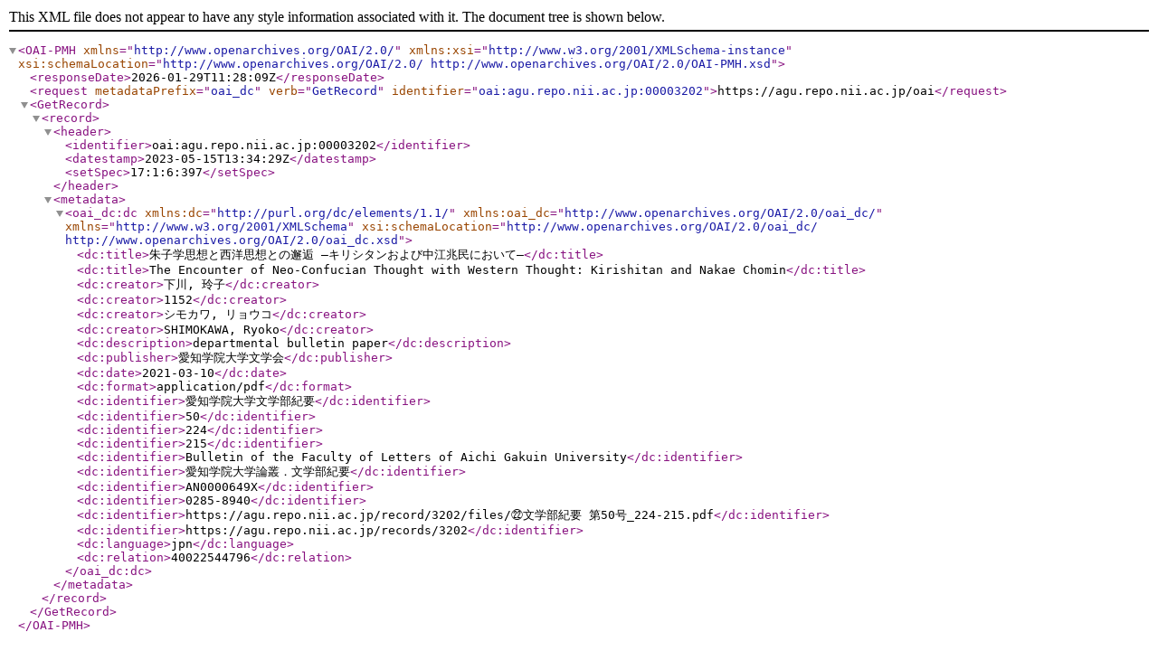

--- FILE ---
content_type: text/xml; charset=utf-8
request_url: https://agu.repo.nii.ac.jp/oai?verb=GetRecord&metadataPrefix=oai_dc&identifier=oai:agu.repo.nii.ac.jp:00003202
body_size: 1055
content:
<?xml version='1.0' encoding='UTF-8'?>
<OAI-PMH xmlns="http://www.openarchives.org/OAI/2.0/" xmlns:xsi="http://www.w3.org/2001/XMLSchema-instance" xsi:schemaLocation="http://www.openarchives.org/OAI/2.0/ http://www.openarchives.org/OAI/2.0/OAI-PMH.xsd">
  <responseDate>2026-01-29T11:28:09Z</responseDate>
  <request metadataPrefix="oai_dc" verb="GetRecord" identifier="oai:agu.repo.nii.ac.jp:00003202">https://agu.repo.nii.ac.jp/oai</request>
  <GetRecord>
    <record>
      <header>
        <identifier>oai:agu.repo.nii.ac.jp:00003202</identifier>
        <datestamp>2023-05-15T13:34:29Z</datestamp>
        <setSpec>17:1:6:397</setSpec>
      </header>
      <metadata>
        <oai_dc:dc xmlns:dc="http://purl.org/dc/elements/1.1/" xmlns:oai_dc="http://www.openarchives.org/OAI/2.0/oai_dc/" xmlns="http://www.w3.org/2001/XMLSchema" xsi:schemaLocation="http://www.openarchives.org/OAI/2.0/oai_dc/ http://www.openarchives.org/OAI/2.0/oai_dc.xsd">
          <dc:title>朱子学思想と西洋思想との邂逅 ―キリシタンおよび中江兆民において―</dc:title>
          <dc:title>The Encounter of Neo-Confucian Thought with Western Thought: Kirishitan and Nakae Chomin</dc:title>
          <dc:creator>下川, 玲子</dc:creator>
          <dc:creator>1152</dc:creator>
          <dc:creator>シモカワ, リョウコ</dc:creator>
          <dc:creator>SHIMOKAWA, Ryoko</dc:creator>
          <dc:description>departmental bulletin paper</dc:description>
          <dc:publisher>愛知学院大学文学会</dc:publisher>
          <dc:date>2021-03-10</dc:date>
          <dc:format>application/pdf</dc:format>
          <dc:identifier>愛知学院大学文学部紀要</dc:identifier>
          <dc:identifier>50</dc:identifier>
          <dc:identifier>224</dc:identifier>
          <dc:identifier>215</dc:identifier>
          <dc:identifier>Bulletin of the Faculty of Letters of Aichi Gakuin University</dc:identifier>
          <dc:identifier>愛知学院大学論叢．文学部紀要</dc:identifier>
          <dc:identifier>AN0000649X</dc:identifier>
          <dc:identifier>0285-8940</dc:identifier>
          <dc:identifier>https://agu.repo.nii.ac.jp/record/3202/files/㉒文学部紀要 第50号_224-215.pdf</dc:identifier>
          <dc:identifier>https://agu.repo.nii.ac.jp/records/3202</dc:identifier>
          <dc:language>jpn</dc:language>
          <dc:relation>40022544796</dc:relation>
        </oai_dc:dc>
      </metadata>
    </record>
  </GetRecord>
</OAI-PMH>
